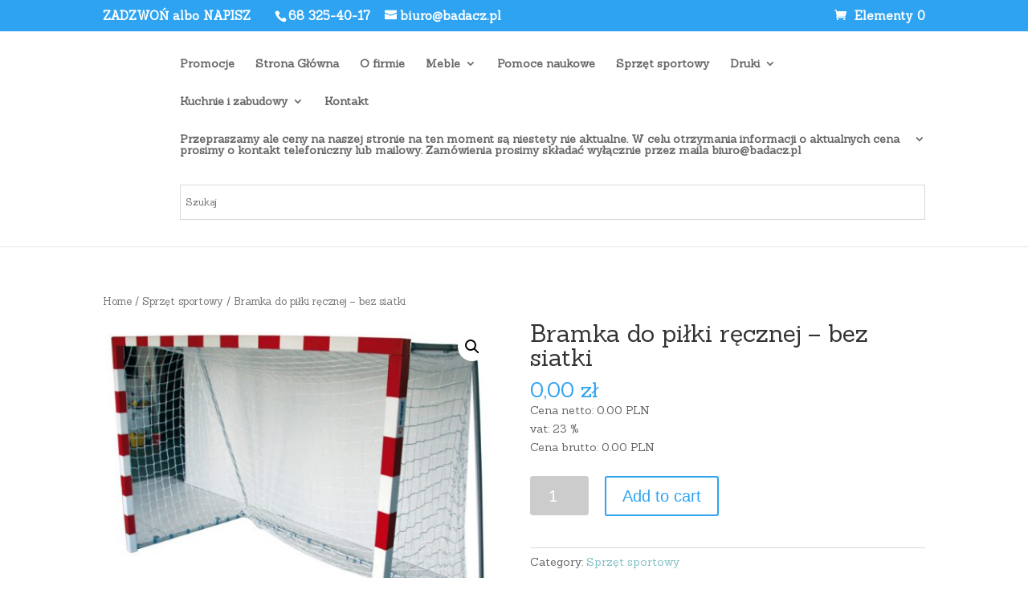

--- FILE ---
content_type: text/html; charset=UTF-8
request_url: https://badacz.pl/produkt/bramka-do-pilki-recznej-bez-siatki/
body_size: 12781
content:
<!DOCTYPE html>
<!--[if IE 6]>
<html id="ie6" lang="pl-PL">
<![endif]-->
<!--[if IE 7]>
<html id="ie7" lang="pl-PL">
<![endif]-->
<!--[if IE 8]>
<html id="ie8" lang="pl-PL">
<![endif]-->
<!--[if !(IE 6) | !(IE 7) | !(IE 8)  ]><!-->
<html lang="pl-PL">
<!--<![endif]-->
<head>
	<meta charset="UTF-8" />
			
	<meta http-equiv="X-UA-Compatible" content="IE=edge">
	<link rel="pingback" href="https://badacz.pl/xmlrpc.php" />

		<!--[if lt IE 9]>
	<script src="https://badacz.pl/wp-content/themes/Divi/js/html5.js" type="text/javascript"></script>
	<![endif]-->

	<script type="text/javascript">
		document.documentElement.className = 'js';
	</script>

	<script>var et_site_url='https://badacz.pl';var et_post_id='1390';function et_core_page_resource_fallback(a,b){"undefined"===typeof b&&(b=a.sheet.cssRules&&0===a.sheet.cssRules.length);b&&(a.onerror=null,a.onload=null,a.href?a.href=et_site_url+"/?et_core_page_resource="+a.id+et_post_id:a.src&&(a.src=et_site_url+"/?et_core_page_resource="+a.id+et_post_id))}
</script><title>Bramka do piłki ręcznej &#8211; bez siatki | Badacz</title>
<meta name='robots' content='max-image-preview:large' />
	<style>img:is([sizes="auto" i], [sizes^="auto," i]) { contain-intrinsic-size: 3000px 1500px }</style>
	<link rel='dns-prefetch' href='//fonts.googleapis.com' />
<link rel="alternate" type="application/rss+xml" title="Badacz &raquo; Kanał z wpisami" href="https://badacz.pl/feed/" />
<link rel="alternate" type="application/rss+xml" title="Badacz &raquo; Kanał z komentarzami" href="https://badacz.pl/comments/feed/" />
<link rel="alternate" type="application/rss+xml" title="Badacz &raquo; Bramka do piłki ręcznej &#8211; bez siatki Kanał z komentarzami" href="https://badacz.pl/produkt/bramka-do-pilki-recznej-bez-siatki/feed/" />
<script type="text/javascript">
/* <![CDATA[ */
window._wpemojiSettings = {"baseUrl":"https:\/\/s.w.org\/images\/core\/emoji\/15.0.3\/72x72\/","ext":".png","svgUrl":"https:\/\/s.w.org\/images\/core\/emoji\/15.0.3\/svg\/","svgExt":".svg","source":{"concatemoji":"https:\/\/badacz.pl\/wp-includes\/js\/wp-emoji-release.min.js?ver=6.7.4"}};
/*! This file is auto-generated */
!function(i,n){var o,s,e;function c(e){try{var t={supportTests:e,timestamp:(new Date).valueOf()};sessionStorage.setItem(o,JSON.stringify(t))}catch(e){}}function p(e,t,n){e.clearRect(0,0,e.canvas.width,e.canvas.height),e.fillText(t,0,0);var t=new Uint32Array(e.getImageData(0,0,e.canvas.width,e.canvas.height).data),r=(e.clearRect(0,0,e.canvas.width,e.canvas.height),e.fillText(n,0,0),new Uint32Array(e.getImageData(0,0,e.canvas.width,e.canvas.height).data));return t.every(function(e,t){return e===r[t]})}function u(e,t,n){switch(t){case"flag":return n(e,"\ud83c\udff3\ufe0f\u200d\u26a7\ufe0f","\ud83c\udff3\ufe0f\u200b\u26a7\ufe0f")?!1:!n(e,"\ud83c\uddfa\ud83c\uddf3","\ud83c\uddfa\u200b\ud83c\uddf3")&&!n(e,"\ud83c\udff4\udb40\udc67\udb40\udc62\udb40\udc65\udb40\udc6e\udb40\udc67\udb40\udc7f","\ud83c\udff4\u200b\udb40\udc67\u200b\udb40\udc62\u200b\udb40\udc65\u200b\udb40\udc6e\u200b\udb40\udc67\u200b\udb40\udc7f");case"emoji":return!n(e,"\ud83d\udc26\u200d\u2b1b","\ud83d\udc26\u200b\u2b1b")}return!1}function f(e,t,n){var r="undefined"!=typeof WorkerGlobalScope&&self instanceof WorkerGlobalScope?new OffscreenCanvas(300,150):i.createElement("canvas"),a=r.getContext("2d",{willReadFrequently:!0}),o=(a.textBaseline="top",a.font="600 32px Arial",{});return e.forEach(function(e){o[e]=t(a,e,n)}),o}function t(e){var t=i.createElement("script");t.src=e,t.defer=!0,i.head.appendChild(t)}"undefined"!=typeof Promise&&(o="wpEmojiSettingsSupports",s=["flag","emoji"],n.supports={everything:!0,everythingExceptFlag:!0},e=new Promise(function(e){i.addEventListener("DOMContentLoaded",e,{once:!0})}),new Promise(function(t){var n=function(){try{var e=JSON.parse(sessionStorage.getItem(o));if("object"==typeof e&&"number"==typeof e.timestamp&&(new Date).valueOf()<e.timestamp+604800&&"object"==typeof e.supportTests)return e.supportTests}catch(e){}return null}();if(!n){if("undefined"!=typeof Worker&&"undefined"!=typeof OffscreenCanvas&&"undefined"!=typeof URL&&URL.createObjectURL&&"undefined"!=typeof Blob)try{var e="postMessage("+f.toString()+"("+[JSON.stringify(s),u.toString(),p.toString()].join(",")+"));",r=new Blob([e],{type:"text/javascript"}),a=new Worker(URL.createObjectURL(r),{name:"wpTestEmojiSupports"});return void(a.onmessage=function(e){c(n=e.data),a.terminate(),t(n)})}catch(e){}c(n=f(s,u,p))}t(n)}).then(function(e){for(var t in e)n.supports[t]=e[t],n.supports.everything=n.supports.everything&&n.supports[t],"flag"!==t&&(n.supports.everythingExceptFlag=n.supports.everythingExceptFlag&&n.supports[t]);n.supports.everythingExceptFlag=n.supports.everythingExceptFlag&&!n.supports.flag,n.DOMReady=!1,n.readyCallback=function(){n.DOMReady=!0}}).then(function(){return e}).then(function(){var e;n.supports.everything||(n.readyCallback(),(e=n.source||{}).concatemoji?t(e.concatemoji):e.wpemoji&&e.twemoji&&(t(e.twemoji),t(e.wpemoji)))}))}((window,document),window._wpemojiSettings);
/* ]]> */
</script>
<meta content="Divi – motyw potomny v." name="generator"/><style id='wp-emoji-styles-inline-css' type='text/css'>

	img.wp-smiley, img.emoji {
		display: inline !important;
		border: none !important;
		box-shadow: none !important;
		height: 1em !important;
		width: 1em !important;
		margin: 0 0.07em !important;
		vertical-align: -0.1em !important;
		background: none !important;
		padding: 0 !important;
	}
</style>
<link rel='stylesheet' id='wp-block-library-css' href='https://badacz.pl/wp-includes/css/dist/block-library/style.min.css?ver=6.7.4' type='text/css' media='all' />
<link rel='stylesheet' id='wc-blocks-vendors-style-css' href='https://badacz.pl/wp-content/plugins/woocommerce/packages/woocommerce-blocks/build/wc-blocks-vendors-style.css?ver=8.0.0' type='text/css' media='all' />
<link rel='stylesheet' id='wc-blocks-style-css' href='https://badacz.pl/wp-content/plugins/woocommerce/packages/woocommerce-blocks/build/wc-blocks-style.css?ver=8.0.0' type='text/css' media='all' />
<style id='classic-theme-styles-inline-css' type='text/css'>
/*! This file is auto-generated */
.wp-block-button__link{color:#fff;background-color:#32373c;border-radius:9999px;box-shadow:none;text-decoration:none;padding:calc(.667em + 2px) calc(1.333em + 2px);font-size:1.125em}.wp-block-file__button{background:#32373c;color:#fff;text-decoration:none}
</style>
<style id='global-styles-inline-css' type='text/css'>
:root{--wp--preset--aspect-ratio--square: 1;--wp--preset--aspect-ratio--4-3: 4/3;--wp--preset--aspect-ratio--3-4: 3/4;--wp--preset--aspect-ratio--3-2: 3/2;--wp--preset--aspect-ratio--2-3: 2/3;--wp--preset--aspect-ratio--16-9: 16/9;--wp--preset--aspect-ratio--9-16: 9/16;--wp--preset--color--black: #000000;--wp--preset--color--cyan-bluish-gray: #abb8c3;--wp--preset--color--white: #ffffff;--wp--preset--color--pale-pink: #f78da7;--wp--preset--color--vivid-red: #cf2e2e;--wp--preset--color--luminous-vivid-orange: #ff6900;--wp--preset--color--luminous-vivid-amber: #fcb900;--wp--preset--color--light-green-cyan: #7bdcb5;--wp--preset--color--vivid-green-cyan: #00d084;--wp--preset--color--pale-cyan-blue: #8ed1fc;--wp--preset--color--vivid-cyan-blue: #0693e3;--wp--preset--color--vivid-purple: #9b51e0;--wp--preset--gradient--vivid-cyan-blue-to-vivid-purple: linear-gradient(135deg,rgba(6,147,227,1) 0%,rgb(155,81,224) 100%);--wp--preset--gradient--light-green-cyan-to-vivid-green-cyan: linear-gradient(135deg,rgb(122,220,180) 0%,rgb(0,208,130) 100%);--wp--preset--gradient--luminous-vivid-amber-to-luminous-vivid-orange: linear-gradient(135deg,rgba(252,185,0,1) 0%,rgba(255,105,0,1) 100%);--wp--preset--gradient--luminous-vivid-orange-to-vivid-red: linear-gradient(135deg,rgba(255,105,0,1) 0%,rgb(207,46,46) 100%);--wp--preset--gradient--very-light-gray-to-cyan-bluish-gray: linear-gradient(135deg,rgb(238,238,238) 0%,rgb(169,184,195) 100%);--wp--preset--gradient--cool-to-warm-spectrum: linear-gradient(135deg,rgb(74,234,220) 0%,rgb(151,120,209) 20%,rgb(207,42,186) 40%,rgb(238,44,130) 60%,rgb(251,105,98) 80%,rgb(254,248,76) 100%);--wp--preset--gradient--blush-light-purple: linear-gradient(135deg,rgb(255,206,236) 0%,rgb(152,150,240) 100%);--wp--preset--gradient--blush-bordeaux: linear-gradient(135deg,rgb(254,205,165) 0%,rgb(254,45,45) 50%,rgb(107,0,62) 100%);--wp--preset--gradient--luminous-dusk: linear-gradient(135deg,rgb(255,203,112) 0%,rgb(199,81,192) 50%,rgb(65,88,208) 100%);--wp--preset--gradient--pale-ocean: linear-gradient(135deg,rgb(255,245,203) 0%,rgb(182,227,212) 50%,rgb(51,167,181) 100%);--wp--preset--gradient--electric-grass: linear-gradient(135deg,rgb(202,248,128) 0%,rgb(113,206,126) 100%);--wp--preset--gradient--midnight: linear-gradient(135deg,rgb(2,3,129) 0%,rgb(40,116,252) 100%);--wp--preset--font-size--small: 13px;--wp--preset--font-size--medium: 20px;--wp--preset--font-size--large: 36px;--wp--preset--font-size--x-large: 42px;--wp--preset--spacing--20: 0.44rem;--wp--preset--spacing--30: 0.67rem;--wp--preset--spacing--40: 1rem;--wp--preset--spacing--50: 1.5rem;--wp--preset--spacing--60: 2.25rem;--wp--preset--spacing--70: 3.38rem;--wp--preset--spacing--80: 5.06rem;--wp--preset--shadow--natural: 6px 6px 9px rgba(0, 0, 0, 0.2);--wp--preset--shadow--deep: 12px 12px 50px rgba(0, 0, 0, 0.4);--wp--preset--shadow--sharp: 6px 6px 0px rgba(0, 0, 0, 0.2);--wp--preset--shadow--outlined: 6px 6px 0px -3px rgba(255, 255, 255, 1), 6px 6px rgba(0, 0, 0, 1);--wp--preset--shadow--crisp: 6px 6px 0px rgba(0, 0, 0, 1);}:where(.is-layout-flex){gap: 0.5em;}:where(.is-layout-grid){gap: 0.5em;}body .is-layout-flex{display: flex;}.is-layout-flex{flex-wrap: wrap;align-items: center;}.is-layout-flex > :is(*, div){margin: 0;}body .is-layout-grid{display: grid;}.is-layout-grid > :is(*, div){margin: 0;}:where(.wp-block-columns.is-layout-flex){gap: 2em;}:where(.wp-block-columns.is-layout-grid){gap: 2em;}:where(.wp-block-post-template.is-layout-flex){gap: 1.25em;}:where(.wp-block-post-template.is-layout-grid){gap: 1.25em;}.has-black-color{color: var(--wp--preset--color--black) !important;}.has-cyan-bluish-gray-color{color: var(--wp--preset--color--cyan-bluish-gray) !important;}.has-white-color{color: var(--wp--preset--color--white) !important;}.has-pale-pink-color{color: var(--wp--preset--color--pale-pink) !important;}.has-vivid-red-color{color: var(--wp--preset--color--vivid-red) !important;}.has-luminous-vivid-orange-color{color: var(--wp--preset--color--luminous-vivid-orange) !important;}.has-luminous-vivid-amber-color{color: var(--wp--preset--color--luminous-vivid-amber) !important;}.has-light-green-cyan-color{color: var(--wp--preset--color--light-green-cyan) !important;}.has-vivid-green-cyan-color{color: var(--wp--preset--color--vivid-green-cyan) !important;}.has-pale-cyan-blue-color{color: var(--wp--preset--color--pale-cyan-blue) !important;}.has-vivid-cyan-blue-color{color: var(--wp--preset--color--vivid-cyan-blue) !important;}.has-vivid-purple-color{color: var(--wp--preset--color--vivid-purple) !important;}.has-black-background-color{background-color: var(--wp--preset--color--black) !important;}.has-cyan-bluish-gray-background-color{background-color: var(--wp--preset--color--cyan-bluish-gray) !important;}.has-white-background-color{background-color: var(--wp--preset--color--white) !important;}.has-pale-pink-background-color{background-color: var(--wp--preset--color--pale-pink) !important;}.has-vivid-red-background-color{background-color: var(--wp--preset--color--vivid-red) !important;}.has-luminous-vivid-orange-background-color{background-color: var(--wp--preset--color--luminous-vivid-orange) !important;}.has-luminous-vivid-amber-background-color{background-color: var(--wp--preset--color--luminous-vivid-amber) !important;}.has-light-green-cyan-background-color{background-color: var(--wp--preset--color--light-green-cyan) !important;}.has-vivid-green-cyan-background-color{background-color: var(--wp--preset--color--vivid-green-cyan) !important;}.has-pale-cyan-blue-background-color{background-color: var(--wp--preset--color--pale-cyan-blue) !important;}.has-vivid-cyan-blue-background-color{background-color: var(--wp--preset--color--vivid-cyan-blue) !important;}.has-vivid-purple-background-color{background-color: var(--wp--preset--color--vivid-purple) !important;}.has-black-border-color{border-color: var(--wp--preset--color--black) !important;}.has-cyan-bluish-gray-border-color{border-color: var(--wp--preset--color--cyan-bluish-gray) !important;}.has-white-border-color{border-color: var(--wp--preset--color--white) !important;}.has-pale-pink-border-color{border-color: var(--wp--preset--color--pale-pink) !important;}.has-vivid-red-border-color{border-color: var(--wp--preset--color--vivid-red) !important;}.has-luminous-vivid-orange-border-color{border-color: var(--wp--preset--color--luminous-vivid-orange) !important;}.has-luminous-vivid-amber-border-color{border-color: var(--wp--preset--color--luminous-vivid-amber) !important;}.has-light-green-cyan-border-color{border-color: var(--wp--preset--color--light-green-cyan) !important;}.has-vivid-green-cyan-border-color{border-color: var(--wp--preset--color--vivid-green-cyan) !important;}.has-pale-cyan-blue-border-color{border-color: var(--wp--preset--color--pale-cyan-blue) !important;}.has-vivid-cyan-blue-border-color{border-color: var(--wp--preset--color--vivid-cyan-blue) !important;}.has-vivid-purple-border-color{border-color: var(--wp--preset--color--vivid-purple) !important;}.has-vivid-cyan-blue-to-vivid-purple-gradient-background{background: var(--wp--preset--gradient--vivid-cyan-blue-to-vivid-purple) !important;}.has-light-green-cyan-to-vivid-green-cyan-gradient-background{background: var(--wp--preset--gradient--light-green-cyan-to-vivid-green-cyan) !important;}.has-luminous-vivid-amber-to-luminous-vivid-orange-gradient-background{background: var(--wp--preset--gradient--luminous-vivid-amber-to-luminous-vivid-orange) !important;}.has-luminous-vivid-orange-to-vivid-red-gradient-background{background: var(--wp--preset--gradient--luminous-vivid-orange-to-vivid-red) !important;}.has-very-light-gray-to-cyan-bluish-gray-gradient-background{background: var(--wp--preset--gradient--very-light-gray-to-cyan-bluish-gray) !important;}.has-cool-to-warm-spectrum-gradient-background{background: var(--wp--preset--gradient--cool-to-warm-spectrum) !important;}.has-blush-light-purple-gradient-background{background: var(--wp--preset--gradient--blush-light-purple) !important;}.has-blush-bordeaux-gradient-background{background: var(--wp--preset--gradient--blush-bordeaux) !important;}.has-luminous-dusk-gradient-background{background: var(--wp--preset--gradient--luminous-dusk) !important;}.has-pale-ocean-gradient-background{background: var(--wp--preset--gradient--pale-ocean) !important;}.has-electric-grass-gradient-background{background: var(--wp--preset--gradient--electric-grass) !important;}.has-midnight-gradient-background{background: var(--wp--preset--gradient--midnight) !important;}.has-small-font-size{font-size: var(--wp--preset--font-size--small) !important;}.has-medium-font-size{font-size: var(--wp--preset--font-size--medium) !important;}.has-large-font-size{font-size: var(--wp--preset--font-size--large) !important;}.has-x-large-font-size{font-size: var(--wp--preset--font-size--x-large) !important;}
:where(.wp-block-post-template.is-layout-flex){gap: 1.25em;}:where(.wp-block-post-template.is-layout-grid){gap: 1.25em;}
:where(.wp-block-columns.is-layout-flex){gap: 2em;}:where(.wp-block-columns.is-layout-grid){gap: 2em;}
:root :where(.wp-block-pullquote){font-size: 1.5em;line-height: 1.6;}
</style>
<link rel='stylesheet' id='photoswipe-css' href='https://badacz.pl/wp-content/plugins/woocommerce/assets/css/photoswipe/photoswipe.min.css?ver=6.8.0' type='text/css' media='all' />
<link rel='stylesheet' id='photoswipe-default-skin-css' href='https://badacz.pl/wp-content/plugins/woocommerce/assets/css/photoswipe/default-skin/default-skin.min.css?ver=6.8.0' type='text/css' media='all' />
<link rel='stylesheet' id='woocommerce-layout-css' href='https://badacz.pl/wp-content/plugins/woocommerce/assets/css/woocommerce-layout.css?ver=6.8.0' type='text/css' media='all' />
<link rel='stylesheet' id='woocommerce-smallscreen-css' href='https://badacz.pl/wp-content/plugins/woocommerce/assets/css/woocommerce-smallscreen.css?ver=6.8.0' type='text/css' media='only screen and (max-width: 768px)' />
<link rel='stylesheet' id='woocommerce-general-css' href='https://badacz.pl/wp-content/plugins/woocommerce/assets/css/woocommerce.css?ver=6.8.0' type='text/css' media='all' />
<style id='woocommerce-inline-inline-css' type='text/css'>
.woocommerce form .form-row .required { visibility: visible; }
</style>
<link rel='stylesheet' id='aws-style-css' href='https://badacz.pl/wp-content/plugins/advanced-woo-search/assets/css/common.min.css?ver=3.25' type='text/css' media='all' />
<link rel='stylesheet' id='parent-style-css' href='https://badacz.pl/wp-content/themes/Divi/style.css?ver=6.7.4' type='text/css' media='all' />
<link rel='stylesheet' id='divi-style-css' href='https://badacz.pl/wp-content/themes/badacz/style.css?ver=3.0.106' type='text/css' media='all' />
<link rel='stylesheet' id='et-builder-googlefonts-cached-css' href='https://fonts.googleapis.com/css?family=Sanchez%3Aregular%2Citalic&#038;ver=6.7.4#038;subset=latin,latin-ext' type='text/css' media='all' />
<link rel='stylesheet' id='dashicons-css' href='https://badacz.pl/wp-includes/css/dashicons.min.css?ver=6.7.4' type='text/css' media='all' />
<script type="text/javascript" src="https://badacz.pl/wp-includes/js/jquery/jquery.min.js?ver=3.7.1" id="jquery-core-js"></script>
<script type="text/javascript" src="https://badacz.pl/wp-includes/js/jquery/jquery-migrate.min.js?ver=3.4.1" id="jquery-migrate-js"></script>
<link rel="https://api.w.org/" href="https://badacz.pl/wp-json/" /><link rel="alternate" title="JSON" type="application/json" href="https://badacz.pl/wp-json/wp/v2/product/1390" /><link rel="EditURI" type="application/rsd+xml" title="RSD" href="https://badacz.pl/xmlrpc.php?rsd" />
<meta name="generator" content="WordPress 6.7.4" />
<meta name="generator" content="WooCommerce 6.8.0" />
<link rel="canonical" href="https://badacz.pl/produkt/bramka-do-pilki-recznej-bez-siatki/" />
<link rel='shortlink' href='https://badacz.pl/?p=1390' />
<link rel="alternate" title="oEmbed (JSON)" type="application/json+oembed" href="https://badacz.pl/wp-json/oembed/1.0/embed?url=https%3A%2F%2Fbadacz.pl%2Fprodukt%2Fbramka-do-pilki-recznej-bez-siatki%2F" />
<link rel="alternate" title="oEmbed (XML)" type="text/xml+oembed" href="https://badacz.pl/wp-json/oembed/1.0/embed?url=https%3A%2F%2Fbadacz.pl%2Fprodukt%2Fbramka-do-pilki-recznej-bez-siatki%2F&#038;format=xml" />
<meta name="viewport" content="width=device-width, initial-scale=1.0, maximum-scale=1.0, user-scalable=0" />	<noscript><style>.woocommerce-product-gallery{ opacity: 1 !important; }</style></noscript>
	<link rel="stylesheet" id="et-divi-customizer-global-cached-inline-styles" href="https://badacz.pl/wp-content/cache/et/global/et-divi-customizer-global-17674993237115.min.css" onerror="et_core_page_resource_fallback(this, true)" onload="et_core_page_resource_fallback(this)" /></head>
<body class="product-template-default single single-product postid-1390 theme-Divi woocommerce woocommerce-page woocommerce-no-js et_pb_button_helper_class et_fixed_nav et_show_nav et_hide_primary_logo et_hide_fixed_logo et_cover_background et_secondary_nav_enabled et_pb_gutter osx et_pb_gutters3 et_primary_nav_dropdown_animation_expand et_secondary_nav_dropdown_animation_fade et_pb_footer_columns4 et_header_style_left et_full_width_page et_divi_theme et_minified_js et_minified_css">
	<div id="page-container">

			<div id="top-header">
			<div class="container clearfix">

			
				<div id="et-info">ZADZWOŃ albo NAPISZ&nbsp;&nbsp;&nbsp;&nbsp;&nbsp;
									<span id="et-info-phone">68 325-40-17</span>
				
									<a href="mailto:biuro@badacz.pl"><span id="et-info-email">biuro@badacz.pl</span></a>
				
								</div> <!-- #et-info -->

			
				<div id="et-secondary-menu">
				<a href="https://badacz.pl/koszyk/" class="et-cart-info">
				<span>Elementy 0</span>
			</a>				</div> <!-- #et-secondary-menu -->

			</div> <!-- .container -->
		</div> <!-- #top-header -->
	
	
		<header id="main-header" data-height-onload="66">
			
			
			<div class="container clearfix et_menu_container">
							<div class="logo_container">
					<span class="logo_helper"></span>
					<a href="https://badacz.pl/">
						<img src="https://upload.wikimedia.org/wikipedia/en/4/48/Blank.JPG" alt="Badacz" id="logo" data-height-percentage="54" />
					</a>
				</div>
				<div id="et-top-navigation" data-height="66" data-fixed-height="40">
											<nav id="top-menu-nav">
						<ul id="top-menu" class="nav"><li id="menu-item-1210" class="menu-item menu-item-type-post_type menu-item-object-page menu-item-1210"><a href="https://badacz.pl/promocje/">Promocje</a></li>
<li id="menu-item-98" class="menu-item menu-item-type-post_type menu-item-object-page menu-item-home menu-item-98"><a href="https://badacz.pl/">Strona Główna</a></li>
<li id="menu-item-97" class="menu-item menu-item-type-post_type menu-item-object-page menu-item-97"><a href="https://badacz.pl/o-firmie/">O firmie</a></li>
<li id="menu-item-96" class="mega-menu menu-item menu-item-type-post_type menu-item-object-page menu-item-has-children menu-item-96"><a href="https://badacz.pl/meble/">Meble</a>
<ul class="sub-menu">
	<li id="menu-item-592" class="menu-item menu-item-type-post_type menu-item-object-page menu-item-592"><a href="https://badacz.pl/dla-biur-sekretariatow-gabinetow/">• Dla biur sekretariatów gabinetów</a></li>
	<li id="menu-item-591" class="menu-item menu-item-type-post_type menu-item-object-page menu-item-591"><a href="https://badacz.pl/dla-szkoly-i-przedszkola/">• Dla szkoły i przedszkola</a></li>
	<li id="menu-item-590" class="menu-item menu-item-type-post_type menu-item-object-page menu-item-590"><a href="https://badacz.pl/szafy-metalowe/">• Szafy metalowe</a></li>
	<li id="menu-item-589" class="menu-item menu-item-type-post_type menu-item-object-page menu-item-589"><a href="https://badacz.pl/kolorystyka-tapicerek-krzesel-foteli/">• Kolorystyka tapicerek krzesel foteli</a></li>
</ul>
</li>
<li id="menu-item-95" class="menu-item menu-item-type-post_type menu-item-object-page menu-item-95"><a href="https://badacz.pl/pomoce-naukowe/">Pomoce naukowe</a></li>
<li id="menu-item-94" class="menu-item menu-item-type-post_type menu-item-object-page menu-item-94"><a href="https://badacz.pl/sprzet-sportowy/">Sprzęt sportowy</a></li>
<li id="menu-item-93" class="mega-menu menu-item menu-item-type-post_type menu-item-object-page menu-item-has-children menu-item-93"><a href="https://badacz.pl/druki/">Druki</a>
<ul class="sub-menu">
	<li id="menu-item-715" class="menu-item menu-item-type-post_type menu-item-object-page menu-item-715"><a href="https://badacz.pl/akty-nadania/">• Akty nadania</a></li>
	<li id="menu-item-716" class="menu-item menu-item-type-post_type menu-item-object-page menu-item-716"><a href="https://badacz.pl/arkusze-ocen/">• Arkusze ocen</a></li>
	<li id="menu-item-717" class="menu-item menu-item-type-post_type menu-item-object-page menu-item-717"><a href="https://badacz.pl/biblioteczne/">• Biblioteczne</a></li>
	<li id="menu-item-718" class="menu-item menu-item-type-post_type menu-item-object-page menu-item-718"><a href="https://badacz.pl/dane-o-uczniu-jego-rodzinie-i-nauczycielu/">• Dane o uczniu jego rodzinie i nauczycielu</a></li>
	<li id="menu-item-719" class="menu-item menu-item-type-post_type menu-item-object-page menu-item-719"><a href="https://badacz.pl/dyplomy/">• Dyplomy</a></li>
	<li id="menu-item-720" class="menu-item menu-item-type-post_type menu-item-object-page menu-item-720"><a href="https://badacz.pl/dzienniki/">• Dzienniki</a></li>
	<li id="menu-item-721" class="menu-item menu-item-type-post_type menu-item-object-page menu-item-721"><a href="https://badacz.pl/dzienniki-ksiegi-ksiazki-rejestry/">• Dzienniki, księgi, książki, rejestry</a></li>
	<li id="menu-item-722" class="menu-item menu-item-type-post_type menu-item-object-page menu-item-722"><a href="https://badacz.pl/ewidencja/">• Ewidencja</a></li>
	<li id="menu-item-723" class="menu-item menu-item-type-post_type menu-item-object-page menu-item-723"><a href="https://badacz.pl/indeksy/">• Indeksy</a></li>
	<li id="menu-item-724" class="menu-item menu-item-type-post_type menu-item-object-page menu-item-724"><a href="https://badacz.pl/inne/">• Inne</a></li>
	<li id="menu-item-725" class="menu-item menu-item-type-post_type menu-item-object-page menu-item-725"><a href="https://badacz.pl/karty/">• Karty</a></li>
	<li id="menu-item-726" class="menu-item menu-item-type-post_type menu-item-object-page menu-item-726"><a href="https://badacz.pl/kroniki/">• Kroniki</a></li>
	<li id="menu-item-727" class="menu-item menu-item-type-post_type menu-item-object-page menu-item-727"><a href="https://badacz.pl/ksiazki-i-ksiegi/">• Książki i księgi</a></li>
	<li id="menu-item-728" class="menu-item menu-item-type-post_type menu-item-object-page menu-item-728"><a href="https://badacz.pl/legitymacje/">• Legitymacje</a></li>
	<li id="menu-item-19311118876" class="menu-item menu-item-type-post_type menu-item-object-page menu-item-19311118876"><a href="https://badacz.pl/wykaz-swiadectw-2/">• Wykaz świadectw</a></li>
	<li id="menu-item-730" class="menu-item menu-item-type-post_type menu-item-object-page menu-item-730"><a href="https://badacz.pl/zaswiadczenia/">• Zaświadczenia</a></li>
</ul>
</li>
<li id="menu-item-92" class="menu-item menu-item-type-post_type menu-item-object-page menu-item-has-children menu-item-92"><a href="https://badacz.pl/kuchnie-i-zabudowy-2/">Kuchnie i zabudowy</a>
<ul class="sub-menu">
	<li id="menu-item-1508" class="menu-item menu-item-type-post_type menu-item-object-page menu-item-1508"><a href="https://badacz.pl/kuchnie/">Kuchnie</a></li>
	<li id="menu-item-1509" class="menu-item menu-item-type-post_type menu-item-object-page menu-item-1509"><a href="https://badacz.pl/zabudowa-wnetrz/">Zabudowa Wnętrz</a></li>
</ul>
</li>
<li id="menu-item-91" class="menu-item menu-item-type-post_type menu-item-object-page menu-item-91"><a href="https://badacz.pl/kontakt/">Kontakt</a></li>
<li id="menu-item-19311119659" class="menu-item menu-item-type-post_type menu-item-object-post menu-item-has-children menu-item-19311119659"><a href="https://badacz.pl/[base64]/">Przepraszamy ale ceny na naszej stronie na ten moment są niestety nie aktualne. W celu otrzymania informacji o aktualnych cena prosimy o kontakt telefoniczny lub mailowy. Zamówienia prosimy składać wyłącznie przez maila biuro@badacz.pl</a>
<ul class="sub-menu">
	<li id="menu-item-19311119721" class="menu-item menu-item-type-post_type menu-item-object-page menu-item-19311119721"><a href="https://badacz.pl/rodo/">RODO</a></li>
</ul>
</li>
</ul>						</nav>
					
					
					
										<div id="et_top_search">
						<!-- <span id="et_search_icon"></span> -->
					</div>
					
					<div style="width: 100%; padding-bottom: 10px; color: #fff">
				
			<div id="aws_widget-2" class="et_pb_widget widget_aws_widget"><div class="aws-container" data-url="/?wc-ajax=aws_action" data-siteurl="https://badacz.pl" data-lang="" data-show-loader="true" data-show-more="false" data-show-page="false" data-ajax-search="true" data-show-clear="false" data-mobile-screen="false" data-use-analytics="true" data-min-chars="1" data-buttons-order="1" data-timeout="300" data-is-mobile="false" data-page-id="1390" data-tax="" ><form class="aws-search-form" action="https://badacz.pl/" method="get" role="search" ><div class="aws-wrapper"><label class="aws-search-label" for="69729198597de">Szukaj</label><input type="search" name="s" id="69729198597de" value="" class="aws-search-field" placeholder="Szukaj" autocomplete="off" /><input type="hidden" name="post_type" value="product"><input type="hidden" name="type_aws" value="true"><div class="aws-search-clear"><span>×</span></div><div class="aws-loader"></div></div></form></div></div> <!-- end .et_pb_widget -->1			
				
			</div>
					
					
					<div id="et_mobile_nav_menu">
				<div class="mobile_nav closed">
					<span class="select_page">Zaznacz stronę</span>
					<span class="mobile_menu_bar mobile_menu_bar_toggle"></span>
				</div>
			</div>				</div> <!-- #et-top-navigation -->
			</div> <!-- .container -->
			<div class="et_search_outer">
				<div class="container et_search_form_container">
					<form role="search" method="get" class="et-search-form" action="https://badacz.pl/">
					<input type="search" class="et-search-field" placeholder="Wyszukiwanie &hellip;" value="" name="s" title="Szukaj:" />					</form>
					<span class="et_close_search_field"></span>
					
						
				</div>
				
			
			</div>
			
		</header> <!-- #main-header -->
		
		

		<div id="et-main-area">
			
			

	
		<div id="main-content">
			<div class="container">
				<div id="content-area" class="clearfix">
					<div id="left-area"><nav class="woocommerce-breadcrumb"><a href="https://badacz.pl">Home</a>&nbsp;&#47;&nbsp;<a href="https://badacz.pl/kategoria-produktu/sprzet-sportowy/">Sprzęt sportowy</a>&nbsp;&#47;&nbsp;Bramka do piłki ręcznej &#8211; bez siatki</nav>
					
			<div class="woocommerce-notices-wrapper"></div><div id="product-1390" class="product type-product post-1390 status-publish first instock product_cat-sprzet-sportowy has-post-thumbnail shipping-taxable purchasable product-type-simple">

	<div class="woocommerce-product-gallery woocommerce-product-gallery--with-images woocommerce-product-gallery--columns-4 images" data-columns="4" style="opacity: 0; transition: opacity .25s ease-in-out;">
	<figure class="woocommerce-product-gallery__wrapper">
		<div data-thumb="https://badacz.pl/wp-content/uploads/2018/03/bramka-piłka-ręczna-100x100.jpg" data-thumb-alt="" class="woocommerce-product-gallery__image"><a href="https://badacz.pl/wp-content/uploads/2018/03/bramka-piłka-ręczna.jpg"><img width="510" height="510" src="https://badacz.pl/wp-content/uploads/2018/03/bramka-piłka-ręczna-510x510.jpg" class="wp-post-image" alt="" title="bramka piłka ręczna" data-caption="" data-src="https://badacz.pl/wp-content/uploads/2018/03/bramka-piłka-ręczna.jpg" data-large_image="https://badacz.pl/wp-content/uploads/2018/03/bramka-piłka-ręczna.jpg" data-large_image_width="650" data-large_image_height="650" decoding="async" fetchpriority="high" srcset="https://badacz.pl/wp-content/uploads/2018/03/bramka-piłka-ręczna-510x510.jpg 510w, https://badacz.pl/wp-content/uploads/2018/03/bramka-piłka-ręczna-150x150.jpg 150w, https://badacz.pl/wp-content/uploads/2018/03/bramka-piłka-ręczna-300x300.jpg 300w, https://badacz.pl/wp-content/uploads/2018/03/bramka-piłka-ręczna-400x400.jpg 400w, https://badacz.pl/wp-content/uploads/2018/03/bramka-piłka-ręczna-100x100.jpg 100w, https://badacz.pl/wp-content/uploads/2018/03/bramka-piłka-ręczna.jpg 650w" sizes="(max-width: 510px) 100vw, 510px" /></a></div>	</figure>
</div>

	<div class="summary entry-summary">
		<h1 class="product_title entry-title">Bramka do piłki ręcznej &#8211; bez siatki</h1><p class="price"><span class="woocommerce-Price-amount amount"><bdi>0,00&nbsp;<span class="woocommerce-Price-currencySymbol">&#122;&#322;</span></bdi></span></p>
<div class="woocommerce-product-details__short-description">
	<p>Cena netto: <span class="cena">0.00</span> PLN<br />
vat: <span class="cena">23</span> %<br />
Cena brutto: <span class="cena">0.00</span> PLN</p>
</div>

	
	<form class="cart" action="https://badacz.pl/produkt/bramka-do-pilki-recznej-bez-siatki/" method="post" enctype='multipart/form-data'>
		
			<div class="quantity">
				<label class="screen-reader-text" for="quantity_697291985b2d7">Bramka do piłki ręcznej - bez siatki quantity</label>
		<input
			type="number"
			id="quantity_697291985b2d7"
			class="input-text qty text"
			step="1"
			min="1"
			max=""
			name="quantity"
			value="1"
			title="Qty"
			size="4"
			placeholder=""
			inputmode="numeric"
			autocomplete="off"
		/>
			</div>
	
		<button type="submit" name="add-to-cart" value="1390" class="single_add_to_cart_button button alt">Add to cart</button>

			</form>

	
<div class="product_meta">

	
	
	<span class="posted_in">Category: <a href="https://badacz.pl/kategoria-produktu/sprzet-sportowy/" rel="tag">Sprzęt sportowy</a></span>
	
	
</div>
	</div>

	
	<div class="woocommerce-tabs wc-tabs-wrapper">
		<ul class="tabs wc-tabs" role="tablist">
							<li class="description_tab" id="tab-title-description" role="tab" aria-controls="tab-description">
					<a href="#tab-description">
						Description					</a>
				</li>
							<li class="reviews_tab" id="tab-title-reviews" role="tab" aria-controls="tab-reviews">
					<a href="#tab-reviews">
						Reviews (0)					</a>
				</li>
					</ul>
					<div class="woocommerce-Tabs-panel woocommerce-Tabs-panel--description panel entry-content wc-tab" id="tab-description" role="tabpanel" aria-labelledby="tab-title-description">
				
	<h2>Description</h2>

<p>Cena netto: <span class="cena">0.00</span> PLN<br />
vat: <span class="cena">23</span> %<br />
Cena brutto: <span class="cena">0.00</span> PLN</p>
<p>aluminiowa, wolnostojąca 3 m x 2 m &#8211; cena brutto <strong><span style="color: #ff0000;">3380,29</span></strong></p>
<p>aluminiowa wolnostojąca przenośna 2 m x 3 m &#8211; cena brutto<strong><span style="color: #ff0000;"> 3142,04 </span></strong></p>
<p>drewniana, przyścienna &#8211; cena brutto <strong><span style="color: #ff0000;">1291,99 </span></strong></p>
			</div>
					<div class="woocommerce-Tabs-panel woocommerce-Tabs-panel--reviews panel entry-content wc-tab" id="tab-reviews" role="tabpanel" aria-labelledby="tab-title-reviews">
				<div id="reviews" class="woocommerce-Reviews">
	<div id="comments">
		<h2 class="woocommerce-Reviews-title">
			Reviews		</h2>

					<p class="woocommerce-noreviews">There are no reviews yet.</p>
			</div>

			<div id="review_form_wrapper">
			<div id="review_form">
					<div id="respond" class="comment-respond">
		<span id="reply-title" class="comment-reply-title">Be the first to review &ldquo;Bramka do piłki ręcznej &#8211; bez siatki&rdquo; <small><a rel="nofollow" id="cancel-comment-reply-link" href="/produkt/bramka-do-pilki-recznej-bez-siatki/#respond" style="display:none;">Anuluj pisanie odpowiedzi</a></small></span><form action="https://badacz.pl/wp-comments-post.php" method="post" id="commentform" class="comment-form"><p class="comment-notes"><span id="email-notes">Twój adres e-mail nie zostanie opublikowany.</span> <span class="required-field-message">Wymagane pola są oznaczone <span class="required">*</span></span></p><div class="comment-form-rating"><label for="rating">Your rating&nbsp;<span class="required">*</span></label><select name="rating" id="rating" required>
						<option value="">Rate&hellip;</option>
						<option value="5">Perfect</option>
						<option value="4">Good</option>
						<option value="3">Average</option>
						<option value="2">Not that bad</option>
						<option value="1">Very poor</option>
					</select></div><p class="comment-form-comment"><label for="comment">Your review&nbsp;<span class="required">*</span></label><textarea id="comment" name="comment" cols="45" rows="8" required></textarea></p><p class="comment-form-author"><label for="author">Name&nbsp;<span class="required">*</span></label><input id="author" name="author" type="text" value="" size="30" required /></p>
<p class="comment-form-email"><label for="email">Email&nbsp;<span class="required">*</span></label><input id="email" name="email" type="email" value="" size="30" required /></p>
<p class="form-submit"><input name="submit" type="submit" id="submit" class="submit" value="Submit" /> <input type='hidden' name='comment_post_ID' value='1390' id='comment_post_ID' />
<input type='hidden' name='comment_parent' id='comment_parent' value='0' />
</p><p style="display: none !important;" class="akismet-fields-container" data-prefix="ak_"><label>&#916;<textarea name="ak_hp_textarea" cols="45" rows="8" maxlength="100"></textarea></label><input type="hidden" id="ak_js_1" name="ak_js" value="186"/><script>document.getElementById( "ak_js_1" ).setAttribute( "value", ( new Date() ).getTime() );</script></p></form>	</div><!-- #respond -->
				</div>
		</div>
	
	<div class="clear"></div>
</div>
			</div>
		
			</div>


	<section class="related products">

					<h2>Related products</h2>
				
		<ul class="products columns-4">

			
					<li class="product type-product post-1392 status-publish first instock product_cat-sprzet-sportowy has-post-thumbnail shipping-taxable purchasable product-type-simple">
	<a href="https://badacz.pl/produkt/drabinka-gimnastyczna-pojedyncza-rozne-wysokosci/" class="woocommerce-LoopProduct-link woocommerce-loop-product__link"><span class="et_shop_image"><img width="400" height="533" src="https://badacz.pl/wp-content/uploads/2018/03/drabinka-pojedyncza-400x533.jpg" class="attachment-woocommerce_thumbnail size-woocommerce_thumbnail" alt="" decoding="async" srcset="https://badacz.pl/wp-content/uploads/2018/03/drabinka-pojedyncza-400x533.jpg 400w, https://badacz.pl/wp-content/uploads/2018/03/drabinka-pojedyncza-225x300.jpg 225w, https://badacz.pl/wp-content/uploads/2018/03/drabinka-pojedyncza-510x680.jpg 510w, https://badacz.pl/wp-content/uploads/2018/03/drabinka-pojedyncza.jpg 675w" sizes="(max-width: 400px) 100vw, 400px" /><span class="et_overlay"></span></span><h2 class="woocommerce-loop-product__title">Drabinka gimnastyczna pojedyncza różne wysokości</h2>
	<span class="price"><span class="woocommerce-Price-amount amount"><bdi>0,00&nbsp;<span class="woocommerce-Price-currencySymbol">&#122;&#322;</span></bdi></span></span>
</a></li>

			
					<li class="product type-product post-1374 status-publish instock product_cat-sprzet-sportowy has-post-thumbnail shipping-taxable purchasable product-type-simple">
	<a href="https://badacz.pl/produkt/bramka-do-pilki-noznej-bez-siatki/" class="woocommerce-LoopProduct-link woocommerce-loop-product__link"><span class="et_shop_image"><img width="400" height="300" src="https://badacz.pl/wp-content/uploads/2018/03/Bramka-do-piłki-nożnej-bez-siatki-400x300.jpg" class="attachment-woocommerce_thumbnail size-woocommerce_thumbnail" alt="" decoding="async" srcset="https://badacz.pl/wp-content/uploads/2018/03/Bramka-do-piłki-nożnej-bez-siatki-400x300.jpg 400w, https://badacz.pl/wp-content/uploads/2018/03/Bramka-do-piłki-nożnej-bez-siatki-300x225.jpg 300w, https://badacz.pl/wp-content/uploads/2018/03/Bramka-do-piłki-nożnej-bez-siatki-768x576.jpg 768w, https://badacz.pl/wp-content/uploads/2018/03/Bramka-do-piłki-nożnej-bez-siatki-510x382.jpg 510w, https://badacz.pl/wp-content/uploads/2018/03/Bramka-do-piłki-nożnej-bez-siatki.jpg 800w" sizes="(max-width: 400px) 100vw, 400px" /><span class="et_overlay"></span></span><h2 class="woocommerce-loop-product__title">Bramka do piłki nożnej &#8211; bez siatki</h2>
	<span class="price"><span class="woocommerce-Price-amount amount"><bdi>0,00&nbsp;<span class="woocommerce-Price-currencySymbol">&#122;&#322;</span></bdi></span></span>
</a></li>

			
					<li class="product type-product post-1414 status-publish instock product_cat-sprzet-sportowy has-post-thumbnail shipping-taxable purchasable product-type-simple">
	<a href="https://badacz.pl/produkt/odskocznia/" class="woocommerce-LoopProduct-link woocommerce-loop-product__link"><span class="et_shop_image"><img width="400" height="245" src="https://badacz.pl/wp-content/uploads/2018/03/Odskocznia-400x245.jpg" class="attachment-woocommerce_thumbnail size-woocommerce_thumbnail" alt="" decoding="async" loading="lazy" srcset="https://badacz.pl/wp-content/uploads/2018/03/Odskocznia-400x245.jpg 400w, https://badacz.pl/wp-content/uploads/2018/03/Odskocznia-300x183.jpg 300w, https://badacz.pl/wp-content/uploads/2018/03/Odskocznia-768x469.jpg 768w, https://badacz.pl/wp-content/uploads/2018/03/Odskocznia-510x312.jpg 510w, https://badacz.pl/wp-content/uploads/2018/03/Odskocznia.jpg 800w" sizes="auto, (max-width: 400px) 100vw, 400px" /><span class="et_overlay"></span></span><h2 class="woocommerce-loop-product__title">Odskocznia</h2>
	<span class="price"><span class="woocommerce-Price-amount amount"><bdi>0,00&nbsp;<span class="woocommerce-Price-currencySymbol">&#122;&#322;</span></bdi></span></span>
</a></li>

			
					<li class="product type-product post-1412 status-publish last instock product_cat-sprzet-sportowy has-post-thumbnail shipping-taxable purchasable product-type-simple">
	<a href="https://badacz.pl/produkt/obrecz-do-koszykowki/" class="woocommerce-LoopProduct-link woocommerce-loop-product__link"><span class="et_shop_image"><img width="400" height="300" src="https://badacz.pl/wp-content/uploads/2018/03/Obręcz-do-koszykowki-400x300.jpg" class="attachment-woocommerce_thumbnail size-woocommerce_thumbnail" alt="" decoding="async" loading="lazy" srcset="https://badacz.pl/wp-content/uploads/2018/03/Obręcz-do-koszykowki-400x300.jpg 400w, https://badacz.pl/wp-content/uploads/2018/03/Obręcz-do-koszykowki-300x225.jpg 300w, https://badacz.pl/wp-content/uploads/2018/03/Obręcz-do-koszykowki-768x576.jpg 768w, https://badacz.pl/wp-content/uploads/2018/03/Obręcz-do-koszykowki-1024x768.jpg 1024w, https://badacz.pl/wp-content/uploads/2018/03/Obręcz-do-koszykowki-510x382.jpg 510w, https://badacz.pl/wp-content/uploads/2018/03/Obręcz-do-koszykowki.jpg 1067w" sizes="auto, (max-width: 400px) 100vw, 400px" /><span class="et_overlay"></span></span><h2 class="woocommerce-loop-product__title">Obręcz do koszykówki</h2>
	<span class="price"><span class="woocommerce-Price-amount amount"><bdi>0,00&nbsp;<span class="woocommerce-Price-currencySymbol">&#122;&#322;</span></bdi></span></span>
</a></li>

			
		</ul>

	</section>
	</div>


		
	</div> <!-- #left-area -->
				</div> <!-- #content-area -->
			</div> <!-- .container -->
		</div> <!-- #main-content -->
	

			<footer id="main-footer">
				

		
				<div id="footer-bottom">
					<div class="container clearfix">
				<ul class="et-social-icons">

	<li class="et-social-icon et-social-facebook">
		<a href="#" class="icon">
			<span>Facebook</span>
		</a>
	</li>
<!--
	<li class="et-social-icon et-social-twitter">
		<a href="#" class="icon">
			<span>Twitter</span>
		</a>
	</li>
	<li class="et-social-icon et-social-google-plus">
		<a href="#" class="icon">
			<span>Google</span>
		</a>
	</li>
-->
	<li class="et-social-icon et-social-rss">
		<a href="https://badacz.pl/feed/" class="icon">
			<span>RSS</span>
		</a>
	</li>

</ul>						<table border="0" width="95%">
					<tbody>
					<tr>
					<td valign="top">Firma Badacz Zaopatrzenie Szkół, Przedszkoli, Biur<br>
					ul.Orla 7<br>
					65-511 Zielona Góra<br>
					www.badacz.pl<br>
					mail : biuro@badacz.pl<br>
					tel. 068 325-40-17,<br>
					tel/fax 068 324-67-47</td>
					<td valign="top">Filia Handlowa Gorzów<br>
					66-400 Gorzów Wlkp<br>
					tel 509 477 740</td>
					<td valign="top">Filia Handlowa Głogów<br>
					
					67-200 Głogów<br>
					tel/fax 509 477 740 tel. 068 325-40-17,<br>
tel/fax 068 324-67-47</td>
					</tr>
					</tbody>
					</table>
					GODZINY OTWARCIA OD PONIEDZIAŁKU DO PIĄTKU 7,30 – 15,30


					<br><br>
					Copyright by Tylda Sp. z o.o. <br>
											</div>	<!-- .container -->
				</div>
			</footer> <!-- #main-footer -->
		</div> <!-- #et-main-area -->


	</div> <!-- #page-container -->

	<script type="application/ld+json">{"@context":"https:\/\/schema.org\/","@graph":[{"@context":"https:\/\/schema.org\/","@type":"BreadcrumbList","itemListElement":[{"@type":"ListItem","position":1,"item":{"name":"Home","@id":"https:\/\/badacz.pl"}},{"@type":"ListItem","position":2,"item":{"name":"Sprz\u0119t sportowy","@id":"https:\/\/badacz.pl\/kategoria-produktu\/sprzet-sportowy\/"}},{"@type":"ListItem","position":3,"item":{"name":"Bramka do pi\u0142ki r\u0119cznej &amp;#8211; bez siatki","@id":"https:\/\/badacz.pl\/produkt\/bramka-do-pilki-recznej-bez-siatki\/"}}]},{"@context":"https:\/\/schema.org\/","@type":"Product","@id":"https:\/\/badacz.pl\/produkt\/bramka-do-pilki-recznej-bez-siatki\/#product","name":"Bramka do pi\u0142ki r\u0119cznej - bez siatki","url":"https:\/\/badacz.pl\/produkt\/bramka-do-pilki-recznej-bez-siatki\/","description":"Cena netto: 0.00 PLN\r\nvat: 23 %\r\nCena brutto: 0.00 PLN","image":"https:\/\/badacz.pl\/wp-content\/uploads\/2018\/03\/bramka-pi\u0142ka-r\u0119czna.jpg","sku":1390,"offers":[{"@type":"Offer","price":"0.00","priceValidUntil":"2027-12-31","priceSpecification":{"price":"0.00","priceCurrency":"PLN","valueAddedTaxIncluded":"false"},"priceCurrency":"PLN","availability":"http:\/\/schema.org\/InStock","url":"https:\/\/badacz.pl\/produkt\/bramka-do-pilki-recznej-bez-siatki\/","seller":{"@type":"Organization","name":"Badacz","url":"https:\/\/badacz.pl"}}]}]}</script>	<script type="text/javascript">
		var et_animation_data = [];
	</script>
	
<div class="pswp" tabindex="-1" role="dialog" aria-hidden="true">
	<div class="pswp__bg"></div>
	<div class="pswp__scroll-wrap">
		<div class="pswp__container">
			<div class="pswp__item"></div>
			<div class="pswp__item"></div>
			<div class="pswp__item"></div>
		</div>
		<div class="pswp__ui pswp__ui--hidden">
			<div class="pswp__top-bar">
				<div class="pswp__counter"></div>
				<button class="pswp__button pswp__button--close" aria-label="Close (Esc)"></button>
				<button class="pswp__button pswp__button--share" aria-label="Share"></button>
				<button class="pswp__button pswp__button--fs" aria-label="Toggle fullscreen"></button>
				<button class="pswp__button pswp__button--zoom" aria-label="Zoom in/out"></button>
				<div class="pswp__preloader">
					<div class="pswp__preloader__icn">
						<div class="pswp__preloader__cut">
							<div class="pswp__preloader__donut"></div>
						</div>
					</div>
				</div>
			</div>
			<div class="pswp__share-modal pswp__share-modal--hidden pswp__single-tap">
				<div class="pswp__share-tooltip"></div>
			</div>
			<button class="pswp__button pswp__button--arrow--left" aria-label="Previous (arrow left)"></button>
			<button class="pswp__button pswp__button--arrow--right" aria-label="Next (arrow right)"></button>
			<div class="pswp__caption">
				<div class="pswp__caption__center"></div>
			</div>
		</div>
	</div>
</div>
	<script type="text/javascript">
		(function () {
			var c = document.body.className;
			c = c.replace(/woocommerce-no-js/, 'woocommerce-js');
			document.body.className = c;
		})();
	</script>
	<script type="text/javascript" src="https://badacz.pl/wp-content/plugins/woocommerce/assets/js/jquery-blockui/jquery.blockUI.min.js?ver=2.7.0-wc.6.8.0" id="jquery-blockui-js"></script>
<script type="text/javascript" id="wc-add-to-cart-js-extra">
/* <![CDATA[ */
var wc_add_to_cart_params = {"ajax_url":"\/wp-admin\/admin-ajax.php","wc_ajax_url":"\/?wc-ajax=%%endpoint%%","i18n_view_cart":"View cart","cart_url":"https:\/\/badacz.pl\/koszyk\/","is_cart":"","cart_redirect_after_add":"no"};
/* ]]> */
</script>
<script type="text/javascript" src="https://badacz.pl/wp-content/plugins/woocommerce/assets/js/frontend/add-to-cart.min.js?ver=6.8.0" id="wc-add-to-cart-js"></script>
<script type="text/javascript" src="https://badacz.pl/wp-content/plugins/woocommerce/assets/js/zoom/jquery.zoom.min.js?ver=1.7.21-wc.6.8.0" id="zoom-js"></script>
<script type="text/javascript" src="https://badacz.pl/wp-content/plugins/woocommerce/assets/js/flexslider/jquery.flexslider.min.js?ver=2.7.2-wc.6.8.0" id="flexslider-js"></script>
<script type="text/javascript" src="https://badacz.pl/wp-content/plugins/woocommerce/assets/js/photoswipe/photoswipe.min.js?ver=4.1.1-wc.6.8.0" id="photoswipe-js"></script>
<script type="text/javascript" src="https://badacz.pl/wp-content/plugins/woocommerce/assets/js/photoswipe/photoswipe-ui-default.min.js?ver=4.1.1-wc.6.8.0" id="photoswipe-ui-default-js"></script>
<script type="text/javascript" id="wc-single-product-js-extra">
/* <![CDATA[ */
var wc_single_product_params = {"i18n_required_rating_text":"Please select a rating","review_rating_required":"yes","flexslider":{"rtl":false,"animation":"slide","smoothHeight":true,"directionNav":false,"controlNav":"thumbnails","slideshow":false,"animationSpeed":500,"animationLoop":false,"allowOneSlide":false},"zoom_enabled":"1","zoom_options":[],"photoswipe_enabled":"1","photoswipe_options":{"shareEl":false,"closeOnScroll":false,"history":false,"hideAnimationDuration":0,"showAnimationDuration":0},"flexslider_enabled":"1"};
/* ]]> */
</script>
<script type="text/javascript" src="https://badacz.pl/wp-content/plugins/woocommerce/assets/js/frontend/single-product.min.js?ver=6.8.0" id="wc-single-product-js"></script>
<script type="text/javascript" src="https://badacz.pl/wp-content/plugins/woocommerce/assets/js/js-cookie/js.cookie.min.js?ver=2.1.4-wc.6.8.0" id="js-cookie-js"></script>
<script type="text/javascript" id="woocommerce-js-extra">
/* <![CDATA[ */
var woocommerce_params = {"ajax_url":"\/wp-admin\/admin-ajax.php","wc_ajax_url":"\/?wc-ajax=%%endpoint%%"};
/* ]]> */
</script>
<script type="text/javascript" src="https://badacz.pl/wp-content/plugins/woocommerce/assets/js/frontend/woocommerce.min.js?ver=6.8.0" id="woocommerce-js"></script>
<script type="text/javascript" id="wc-cart-fragments-js-extra">
/* <![CDATA[ */
var wc_cart_fragments_params = {"ajax_url":"\/wp-admin\/admin-ajax.php","wc_ajax_url":"\/?wc-ajax=%%endpoint%%","cart_hash_key":"wc_cart_hash_8542dd7d1a7b7b181400a53ddca76165","fragment_name":"wc_fragments_8542dd7d1a7b7b181400a53ddca76165","request_timeout":"5000"};
/* ]]> */
</script>
<script type="text/javascript" src="https://badacz.pl/wp-content/plugins/woocommerce/assets/js/frontend/cart-fragments.min.js?ver=6.8.0" id="wc-cart-fragments-js"></script>
<script type="text/javascript" id="aws-script-js-extra">
/* <![CDATA[ */
var aws_vars = {"sale":"Sale!","sku":"SKU: ","showmore":"View all results","noresults":"Nic nie znaleziono"};
/* ]]> */
</script>
<script type="text/javascript" src="https://badacz.pl/wp-content/plugins/advanced-woo-search/assets/js/common.min.js?ver=3.25" id="aws-script-js"></script>
<script type="text/javascript" src="https://badacz.pl/wp-includes/js/comment-reply.min.js?ver=6.7.4" id="comment-reply-js" async="async" data-wp-strategy="async"></script>
<script type="text/javascript" id="divi-custom-script-js-extra">
/* <![CDATA[ */
var et_shortcodes_strings = {"previous":"Poprzednie","next":"Nast\u0119pne"};
var et_pb_custom = {"ajaxurl":"https:\/\/badacz.pl\/wp-admin\/admin-ajax.php","images_uri":"https:\/\/badacz.pl\/wp-content\/themes\/Divi\/images","builder_images_uri":"https:\/\/badacz.pl\/wp-content\/themes\/Divi\/includes\/builder\/images","et_frontend_nonce":"c112cf1197","subscription_failed":"Prosz\u0119, sprawd\u017a pola poni\u017cej, aby upewni\u0107 si\u0119, \u017ce wpisa\u0142e\u015b poprawn\u0105 informacj\u0119.","et_ab_log_nonce":"c05cbcdb15","fill_message":"Prosz\u0119 wype\u0142ni\u0107 nast\u0119puj\u0105ce pola:","contact_error_message":"Napraw poni\u017csze b\u0142\u0119dy:","invalid":"Nieprawid\u0142owy adres e-mail","captcha":"Captcha","prev":"Przed","previous":"Poprzednie","next":"Dalej","wrong_captcha":"Wpisa\u0142e\u015b\/-a\u015b w captcha nieprawid\u0142owy numer.","is_builder_plugin_used":"","ignore_waypoints":"no","is_divi_theme_used":"1","widget_search_selector":".widget_search","is_ab_testing_active":"","page_id":"1390","unique_test_id":"","ab_bounce_rate":"5","is_cache_plugin_active":"no","is_shortcode_tracking":""};
var et_pb_box_shadow_elements = [];
/* ]]> */
</script>
<script type="text/javascript" src="https://badacz.pl/wp-content/themes/Divi/js/custom.min.js?ver=3.0.106" id="divi-custom-script-js"></script>
<script type="text/javascript" src="https://badacz.pl/wp-content/themes/Divi/core/admin/js/common.js?ver=3.0.106" id="et-core-common-js"></script>
	
	<!-- Global site tag (gtag.js) - Google Analytics -->
<script async src="https://www.googletagmanager.com/gtag/js?id=UA-116643484-1"></script>
<script>
  window.dataLayer = window.dataLayer || [];
  function gtag(){dataLayer.push(arguments);}
  gtag('js', new Date());

  gtag('config', 'UA-116643484-1');
</script>

</body>
</html>

--- FILE ---
content_type: text/css
request_url: https://badacz.pl/wp-content/themes/badacz/style.css?ver=3.0.106
body_size: -176
content:
/* 
Theme Name:   Divi – motyw potomny
Template:     Divi
*/


@import url('../Divi/style.css');

#et-top-navigation {
	width: 100%;
}

#aws_widget-2 {
	width: 100%;
}

.widget_pages ul li.current_page_item a
{
	color: #fff;	
	font-weight: bold;
	padding-left: 5px;
}

.widget_pages ul li.current_page_item
{
	background: #2ea3f2;	
}

.et_pb_sidebar_0
{
	border-right: 2px solid #666;	
}


.et_pb_row
{
	padding: 0;
}

/*
.mega-menu 
{
	
	
}


li.mega-menu ul li{

	clear: both;
}
*/